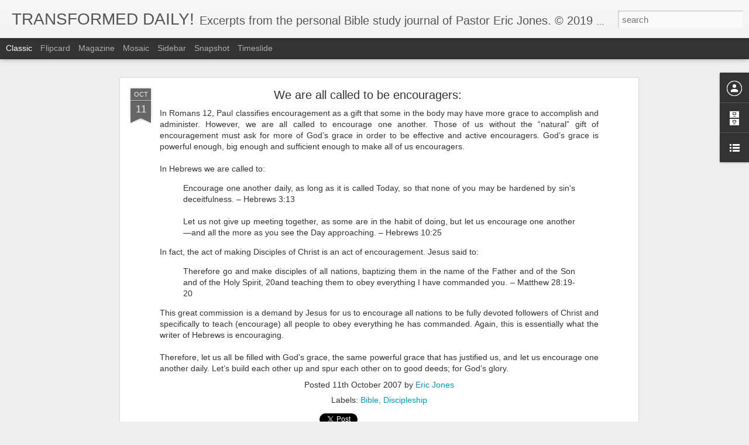

--- FILE ---
content_type: text/javascript; charset=UTF-8
request_url: http://www.transformeddaily.org/?v=0&action=initial&widgetId=BlogArchive1&responseType=js&xssi_token=AOuZoY5_GlsOYpIHFl6J6GvJO1tvsMuZmA%3A1768841145506
body_size: 1330
content:
try {
_WidgetManager._HandleControllerResult('BlogArchive1', 'initial',{'url': 'http://www.transformeddaily.org/search?updated-min\x3d1969-12-31T17:00:00-07:00\x26updated-max\x3d292278994-08-17T07:12:55Z\x26max-results\x3d50', 'name': 'All Posts', 'expclass': 'expanded', 'toggleId': 'ALL-0', 'post-count': 632, 'data': [{'url': 'http://www.transformeddaily.org/2019/', 'name': '2019', 'expclass': 'expanded', 'toggleId': 'YEARLY-1546326000000', 'post-count': 1, 'data': [{'url': 'http://www.transformeddaily.org/2019/05/', 'name': 'May', 'expclass': 'expanded', 'toggleId': 'MONTHLY-1556694000000', 'post-count': 1, 'posts': [{'title': 'Can the Need for Clarity Become a Crutch?', 'url': 'http://www.transformeddaily.org/2019/05/can-need-for-clarity-become-crutch.html'}]}]}, {'url': 'http://www.transformeddaily.org/2018/', 'name': '2018', 'expclass': 'collapsed', 'toggleId': 'YEARLY-1514790000000', 'post-count': 1, 'data': [{'url': 'http://www.transformeddaily.org/2018/09/', 'name': 'September', 'expclass': 'collapsed', 'toggleId': 'MONTHLY-1535785200000', 'post-count': 1}]}, {'url': 'http://www.transformeddaily.org/2013/', 'name': '2013', 'expclass': 'collapsed', 'toggleId': 'YEARLY-1357023600000', 'post-count': 11, 'data': [{'url': 'http://www.transformeddaily.org/2013/09/', 'name': 'September', 'expclass': 'collapsed', 'toggleId': 'MONTHLY-1378018800000', 'post-count': 2}, {'url': 'http://www.transformeddaily.org/2013/08/', 'name': 'August', 'expclass': 'collapsed', 'toggleId': 'MONTHLY-1375340400000', 'post-count': 3}, {'url': 'http://www.transformeddaily.org/2013/07/', 'name': 'July', 'expclass': 'collapsed', 'toggleId': 'MONTHLY-1372662000000', 'post-count': 6}]}, {'url': 'http://www.transformeddaily.org/2012/', 'name': '2012', 'expclass': 'collapsed', 'toggleId': 'YEARLY-1325401200000', 'post-count': 11, 'data': [{'url': 'http://www.transformeddaily.org/2012/08/', 'name': 'August', 'expclass': 'collapsed', 'toggleId': 'MONTHLY-1343804400000', 'post-count': 4}, {'url': 'http://www.transformeddaily.org/2012/07/', 'name': 'July', 'expclass': 'collapsed', 'toggleId': 'MONTHLY-1341126000000', 'post-count': 7}]}, {'url': 'http://www.transformeddaily.org/2011/', 'name': '2011', 'expclass': 'collapsed', 'toggleId': 'YEARLY-1293865200000', 'post-count': 8, 'data': [{'url': 'http://www.transformeddaily.org/2011/07/', 'name': 'July', 'expclass': 'collapsed', 'toggleId': 'MONTHLY-1309503600000', 'post-count': 6}, {'url': 'http://www.transformeddaily.org/2011/03/', 'name': 'March', 'expclass': 'collapsed', 'toggleId': 'MONTHLY-1298962800000', 'post-count': 1}, {'url': 'http://www.transformeddaily.org/2011/02/', 'name': 'February', 'expclass': 'collapsed', 'toggleId': 'MONTHLY-1296543600000', 'post-count': 1}]}, {'url': 'http://www.transformeddaily.org/2010/', 'name': '2010', 'expclass': 'collapsed', 'toggleId': 'YEARLY-1262329200000', 'post-count': 12, 'data': [{'url': 'http://www.transformeddaily.org/2010/07/', 'name': 'July', 'expclass': 'collapsed', 'toggleId': 'MONTHLY-1277967600000', 'post-count': 9}, {'url': 'http://www.transformeddaily.org/2010/03/', 'name': 'March', 'expclass': 'collapsed', 'toggleId': 'MONTHLY-1267426800000', 'post-count': 1}, {'url': 'http://www.transformeddaily.org/2010/01/', 'name': 'January', 'expclass': 'collapsed', 'toggleId': 'MONTHLY-1262329200000', 'post-count': 2}]}, {'url': 'http://www.transformeddaily.org/2009/', 'name': '2009', 'expclass': 'collapsed', 'toggleId': 'YEARLY-1230793200000', 'post-count': 129, 'data': [{'url': 'http://www.transformeddaily.org/2009/12/', 'name': 'December', 'expclass': 'collapsed', 'toggleId': 'MONTHLY-1259650800000', 'post-count': 2}, {'url': 'http://www.transformeddaily.org/2009/11/', 'name': 'November', 'expclass': 'collapsed', 'toggleId': 'MONTHLY-1257058800000', 'post-count': 10}, {'url': 'http://www.transformeddaily.org/2009/10/', 'name': 'October', 'expclass': 'collapsed', 'toggleId': 'MONTHLY-1254380400000', 'post-count': 11}, {'url': 'http://www.transformeddaily.org/2009/09/', 'name': 'September', 'expclass': 'collapsed', 'toggleId': 'MONTHLY-1251788400000', 'post-count': 9}, {'url': 'http://www.transformeddaily.org/2009/08/', 'name': 'August', 'expclass': 'collapsed', 'toggleId': 'MONTHLY-1249110000000', 'post-count': 7}, {'url': 'http://www.transformeddaily.org/2009/07/', 'name': 'July', 'expclass': 'collapsed', 'toggleId': 'MONTHLY-1246431600000', 'post-count': 17}, {'url': 'http://www.transformeddaily.org/2009/06/', 'name': 'June', 'expclass': 'collapsed', 'toggleId': 'MONTHLY-1243839600000', 'post-count': 10}, {'url': 'http://www.transformeddaily.org/2009/05/', 'name': 'May', 'expclass': 'collapsed', 'toggleId': 'MONTHLY-1241161200000', 'post-count': 9}, {'url': 'http://www.transformeddaily.org/2009/04/', 'name': 'April', 'expclass': 'collapsed', 'toggleId': 'MONTHLY-1238569200000', 'post-count': 14}, {'url': 'http://www.transformeddaily.org/2009/03/', 'name': 'March', 'expclass': 'collapsed', 'toggleId': 'MONTHLY-1235890800000', 'post-count': 14}, {'url': 'http://www.transformeddaily.org/2009/02/', 'name': 'February', 'expclass': 'collapsed', 'toggleId': 'MONTHLY-1233471600000', 'post-count': 15}, {'url': 'http://www.transformeddaily.org/2009/01/', 'name': 'January', 'expclass': 'collapsed', 'toggleId': 'MONTHLY-1230793200000', 'post-count': 11}]}, {'url': 'http://www.transformeddaily.org/2008/', 'name': '2008', 'expclass': 'collapsed', 'toggleId': 'YEARLY-1199170800000', 'post-count': 207, 'data': [{'url': 'http://www.transformeddaily.org/2008/12/', 'name': 'December', 'expclass': 'collapsed', 'toggleId': 'MONTHLY-1228114800000', 'post-count': 13}, {'url': 'http://www.transformeddaily.org/2008/11/', 'name': 'November', 'expclass': 'collapsed', 'toggleId': 'MONTHLY-1225522800000', 'post-count': 10}, {'url': 'http://www.transformeddaily.org/2008/10/', 'name': 'October', 'expclass': 'collapsed', 'toggleId': 'MONTHLY-1222844400000', 'post-count': 18}, {'url': 'http://www.transformeddaily.org/2008/09/', 'name': 'September', 'expclass': 'collapsed', 'toggleId': 'MONTHLY-1220252400000', 'post-count': 16}, {'url': 'http://www.transformeddaily.org/2008/08/', 'name': 'August', 'expclass': 'collapsed', 'toggleId': 'MONTHLY-1217574000000', 'post-count': 20}, {'url': 'http://www.transformeddaily.org/2008/07/', 'name': 'July', 'expclass': 'collapsed', 'toggleId': 'MONTHLY-1214895600000', 'post-count': 19}, {'url': 'http://www.transformeddaily.org/2008/06/', 'name': 'June', 'expclass': 'collapsed', 'toggleId': 'MONTHLY-1212303600000', 'post-count': 17}, {'url': 'http://www.transformeddaily.org/2008/05/', 'name': 'May', 'expclass': 'collapsed', 'toggleId': 'MONTHLY-1209625200000', 'post-count': 22}, {'url': 'http://www.transformeddaily.org/2008/04/', 'name': 'April', 'expclass': 'collapsed', 'toggleId': 'MONTHLY-1207033200000', 'post-count': 22}, {'url': 'http://www.transformeddaily.org/2008/03/', 'name': 'March', 'expclass': 'collapsed', 'toggleId': 'MONTHLY-1204354800000', 'post-count': 18}, {'url': 'http://www.transformeddaily.org/2008/02/', 'name': 'February', 'expclass': 'collapsed', 'toggleId': 'MONTHLY-1201849200000', 'post-count': 15}, {'url': 'http://www.transformeddaily.org/2008/01/', 'name': 'January', 'expclass': 'collapsed', 'toggleId': 'MONTHLY-1199170800000', 'post-count': 17}]}, {'url': 'http://www.transformeddaily.org/2007/', 'name': '2007', 'expclass': 'collapsed', 'toggleId': 'YEARLY-1167634800000', 'post-count': 242, 'data': [{'url': 'http://www.transformeddaily.org/2007/12/', 'name': 'December', 'expclass': 'collapsed', 'toggleId': 'MONTHLY-1196492400000', 'post-count': 17}, {'url': 'http://www.transformeddaily.org/2007/11/', 'name': 'November', 'expclass': 'collapsed', 'toggleId': 'MONTHLY-1193900400000', 'post-count': 24}, {'url': 'http://www.transformeddaily.org/2007/10/', 'name': 'October', 'expclass': 'collapsed', 'toggleId': 'MONTHLY-1191222000000', 'post-count': 21}, {'url': 'http://www.transformeddaily.org/2007/09/', 'name': 'September', 'expclass': 'collapsed', 'toggleId': 'MONTHLY-1188630000000', 'post-count': 22}, {'url': 'http://www.transformeddaily.org/2007/08/', 'name': 'August', 'expclass': 'collapsed', 'toggleId': 'MONTHLY-1185951600000', 'post-count': 24}, {'url': 'http://www.transformeddaily.org/2007/07/', 'name': 'July', 'expclass': 'collapsed', 'toggleId': 'MONTHLY-1183273200000', 'post-count': 23}, {'url': 'http://www.transformeddaily.org/2007/06/', 'name': 'June', 'expclass': 'collapsed', 'toggleId': 'MONTHLY-1180681200000', 'post-count': 20}, {'url': 'http://www.transformeddaily.org/2007/05/', 'name': 'May', 'expclass': 'collapsed', 'toggleId': 'MONTHLY-1178002800000', 'post-count': 20}, {'url': 'http://www.transformeddaily.org/2007/04/', 'name': 'April', 'expclass': 'collapsed', 'toggleId': 'MONTHLY-1175410800000', 'post-count': 19}, {'url': 'http://www.transformeddaily.org/2007/03/', 'name': 'March', 'expclass': 'collapsed', 'toggleId': 'MONTHLY-1172732400000', 'post-count': 14}, {'url': 'http://www.transformeddaily.org/2007/02/', 'name': 'February', 'expclass': 'collapsed', 'toggleId': 'MONTHLY-1170313200000', 'post-count': 21}, {'url': 'http://www.transformeddaily.org/2007/01/', 'name': 'January', 'expclass': 'collapsed', 'toggleId': 'MONTHLY-1167634800000', 'post-count': 17}]}, {'url': 'http://www.transformeddaily.org/2006/', 'name': '2006', 'expclass': 'collapsed', 'toggleId': 'YEARLY-1136098800000', 'post-count': 10, 'data': [{'url': 'http://www.transformeddaily.org/2006/09/', 'name': 'September', 'expclass': 'collapsed', 'toggleId': 'MONTHLY-1157094000000', 'post-count': 1}, {'url': 'http://www.transformeddaily.org/2006/06/', 'name': 'June', 'expclass': 'collapsed', 'toggleId': 'MONTHLY-1149145200000', 'post-count': 1}, {'url': 'http://www.transformeddaily.org/2006/05/', 'name': 'May', 'expclass': 'collapsed', 'toggleId': 'MONTHLY-1146466800000', 'post-count': 2}, {'url': 'http://www.transformeddaily.org/2006/04/', 'name': 'April', 'expclass': 'collapsed', 'toggleId': 'MONTHLY-1143874800000', 'post-count': 5}, {'url': 'http://www.transformeddaily.org/2006/02/', 'name': 'February', 'expclass': 'collapsed', 'toggleId': 'MONTHLY-1138777200000', 'post-count': 1}]}], 'toggleopen': 'MONTHLY-1556694000000', 'style': 'HIERARCHY', 'title': 'Blog Archive'});
} catch (e) {
  if (typeof log != 'undefined') {
    log('HandleControllerResult failed: ' + e);
  }
}


--- FILE ---
content_type: text/javascript; charset=UTF-8
request_url: http://www.transformeddaily.org/?v=0&action=initial&widgetId=LinkList1&responseType=js&xssi_token=AOuZoY5_GlsOYpIHFl6J6GvJO1tvsMuZmA%3A1768841145506
body_size: 368
content:
try {
_WidgetManager._HandleControllerResult('LinkList1', 'initial',{'title': 'Links \x26amp; Resources', 'sorting': 'none', 'shownum': -1, 'links': [{'name': 'Evident Life Church', 'target': 'http://evidentlife.org/'}, {'name': 'Eric\x27s Online Teachings', 'target': 'http://ericjones.info'}, {'name': 'BibleGateway.com', 'target': 'http://www.biblegateway.com/'}, {'name': 'Town of Gilbert', 'target': 'http://www.gilbertaz.gov/'}, {'name': 'Disclaimer', 'target': 'http://ericejones.blogspot.com/2006/02/disclaimer.html'}]});
} catch (e) {
  if (typeof log != 'undefined') {
    log('HandleControllerResult failed: ' + e);
  }
}


--- FILE ---
content_type: text/javascript; charset=UTF-8
request_url: http://www.transformeddaily.org/?v=0&action=initial&widgetId=BlogArchive1&responseType=js&xssi_token=AOuZoY5_GlsOYpIHFl6J6GvJO1tvsMuZmA%3A1768841145506
body_size: 1330
content:
try {
_WidgetManager._HandleControllerResult('BlogArchive1', 'initial',{'url': 'http://www.transformeddaily.org/search?updated-min\x3d1969-12-31T17:00:00-07:00\x26updated-max\x3d292278994-08-17T07:12:55Z\x26max-results\x3d50', 'name': 'All Posts', 'expclass': 'expanded', 'toggleId': 'ALL-0', 'post-count': 632, 'data': [{'url': 'http://www.transformeddaily.org/2019/', 'name': '2019', 'expclass': 'expanded', 'toggleId': 'YEARLY-1546326000000', 'post-count': 1, 'data': [{'url': 'http://www.transformeddaily.org/2019/05/', 'name': 'May', 'expclass': 'expanded', 'toggleId': 'MONTHLY-1556694000000', 'post-count': 1, 'posts': [{'title': 'Can the Need for Clarity Become a Crutch?', 'url': 'http://www.transformeddaily.org/2019/05/can-need-for-clarity-become-crutch.html'}]}]}, {'url': 'http://www.transformeddaily.org/2018/', 'name': '2018', 'expclass': 'collapsed', 'toggleId': 'YEARLY-1514790000000', 'post-count': 1, 'data': [{'url': 'http://www.transformeddaily.org/2018/09/', 'name': 'September', 'expclass': 'collapsed', 'toggleId': 'MONTHLY-1535785200000', 'post-count': 1}]}, {'url': 'http://www.transformeddaily.org/2013/', 'name': '2013', 'expclass': 'collapsed', 'toggleId': 'YEARLY-1357023600000', 'post-count': 11, 'data': [{'url': 'http://www.transformeddaily.org/2013/09/', 'name': 'September', 'expclass': 'collapsed', 'toggleId': 'MONTHLY-1378018800000', 'post-count': 2}, {'url': 'http://www.transformeddaily.org/2013/08/', 'name': 'August', 'expclass': 'collapsed', 'toggleId': 'MONTHLY-1375340400000', 'post-count': 3}, {'url': 'http://www.transformeddaily.org/2013/07/', 'name': 'July', 'expclass': 'collapsed', 'toggleId': 'MONTHLY-1372662000000', 'post-count': 6}]}, {'url': 'http://www.transformeddaily.org/2012/', 'name': '2012', 'expclass': 'collapsed', 'toggleId': 'YEARLY-1325401200000', 'post-count': 11, 'data': [{'url': 'http://www.transformeddaily.org/2012/08/', 'name': 'August', 'expclass': 'collapsed', 'toggleId': 'MONTHLY-1343804400000', 'post-count': 4}, {'url': 'http://www.transformeddaily.org/2012/07/', 'name': 'July', 'expclass': 'collapsed', 'toggleId': 'MONTHLY-1341126000000', 'post-count': 7}]}, {'url': 'http://www.transformeddaily.org/2011/', 'name': '2011', 'expclass': 'collapsed', 'toggleId': 'YEARLY-1293865200000', 'post-count': 8, 'data': [{'url': 'http://www.transformeddaily.org/2011/07/', 'name': 'July', 'expclass': 'collapsed', 'toggleId': 'MONTHLY-1309503600000', 'post-count': 6}, {'url': 'http://www.transformeddaily.org/2011/03/', 'name': 'March', 'expclass': 'collapsed', 'toggleId': 'MONTHLY-1298962800000', 'post-count': 1}, {'url': 'http://www.transformeddaily.org/2011/02/', 'name': 'February', 'expclass': 'collapsed', 'toggleId': 'MONTHLY-1296543600000', 'post-count': 1}]}, {'url': 'http://www.transformeddaily.org/2010/', 'name': '2010', 'expclass': 'collapsed', 'toggleId': 'YEARLY-1262329200000', 'post-count': 12, 'data': [{'url': 'http://www.transformeddaily.org/2010/07/', 'name': 'July', 'expclass': 'collapsed', 'toggleId': 'MONTHLY-1277967600000', 'post-count': 9}, {'url': 'http://www.transformeddaily.org/2010/03/', 'name': 'March', 'expclass': 'collapsed', 'toggleId': 'MONTHLY-1267426800000', 'post-count': 1}, {'url': 'http://www.transformeddaily.org/2010/01/', 'name': 'January', 'expclass': 'collapsed', 'toggleId': 'MONTHLY-1262329200000', 'post-count': 2}]}, {'url': 'http://www.transformeddaily.org/2009/', 'name': '2009', 'expclass': 'collapsed', 'toggleId': 'YEARLY-1230793200000', 'post-count': 129, 'data': [{'url': 'http://www.transformeddaily.org/2009/12/', 'name': 'December', 'expclass': 'collapsed', 'toggleId': 'MONTHLY-1259650800000', 'post-count': 2}, {'url': 'http://www.transformeddaily.org/2009/11/', 'name': 'November', 'expclass': 'collapsed', 'toggleId': 'MONTHLY-1257058800000', 'post-count': 10}, {'url': 'http://www.transformeddaily.org/2009/10/', 'name': 'October', 'expclass': 'collapsed', 'toggleId': 'MONTHLY-1254380400000', 'post-count': 11}, {'url': 'http://www.transformeddaily.org/2009/09/', 'name': 'September', 'expclass': 'collapsed', 'toggleId': 'MONTHLY-1251788400000', 'post-count': 9}, {'url': 'http://www.transformeddaily.org/2009/08/', 'name': 'August', 'expclass': 'collapsed', 'toggleId': 'MONTHLY-1249110000000', 'post-count': 7}, {'url': 'http://www.transformeddaily.org/2009/07/', 'name': 'July', 'expclass': 'collapsed', 'toggleId': 'MONTHLY-1246431600000', 'post-count': 17}, {'url': 'http://www.transformeddaily.org/2009/06/', 'name': 'June', 'expclass': 'collapsed', 'toggleId': 'MONTHLY-1243839600000', 'post-count': 10}, {'url': 'http://www.transformeddaily.org/2009/05/', 'name': 'May', 'expclass': 'collapsed', 'toggleId': 'MONTHLY-1241161200000', 'post-count': 9}, {'url': 'http://www.transformeddaily.org/2009/04/', 'name': 'April', 'expclass': 'collapsed', 'toggleId': 'MONTHLY-1238569200000', 'post-count': 14}, {'url': 'http://www.transformeddaily.org/2009/03/', 'name': 'March', 'expclass': 'collapsed', 'toggleId': 'MONTHLY-1235890800000', 'post-count': 14}, {'url': 'http://www.transformeddaily.org/2009/02/', 'name': 'February', 'expclass': 'collapsed', 'toggleId': 'MONTHLY-1233471600000', 'post-count': 15}, {'url': 'http://www.transformeddaily.org/2009/01/', 'name': 'January', 'expclass': 'collapsed', 'toggleId': 'MONTHLY-1230793200000', 'post-count': 11}]}, {'url': 'http://www.transformeddaily.org/2008/', 'name': '2008', 'expclass': 'collapsed', 'toggleId': 'YEARLY-1199170800000', 'post-count': 207, 'data': [{'url': 'http://www.transformeddaily.org/2008/12/', 'name': 'December', 'expclass': 'collapsed', 'toggleId': 'MONTHLY-1228114800000', 'post-count': 13}, {'url': 'http://www.transformeddaily.org/2008/11/', 'name': 'November', 'expclass': 'collapsed', 'toggleId': 'MONTHLY-1225522800000', 'post-count': 10}, {'url': 'http://www.transformeddaily.org/2008/10/', 'name': 'October', 'expclass': 'collapsed', 'toggleId': 'MONTHLY-1222844400000', 'post-count': 18}, {'url': 'http://www.transformeddaily.org/2008/09/', 'name': 'September', 'expclass': 'collapsed', 'toggleId': 'MONTHLY-1220252400000', 'post-count': 16}, {'url': 'http://www.transformeddaily.org/2008/08/', 'name': 'August', 'expclass': 'collapsed', 'toggleId': 'MONTHLY-1217574000000', 'post-count': 20}, {'url': 'http://www.transformeddaily.org/2008/07/', 'name': 'July', 'expclass': 'collapsed', 'toggleId': 'MONTHLY-1214895600000', 'post-count': 19}, {'url': 'http://www.transformeddaily.org/2008/06/', 'name': 'June', 'expclass': 'collapsed', 'toggleId': 'MONTHLY-1212303600000', 'post-count': 17}, {'url': 'http://www.transformeddaily.org/2008/05/', 'name': 'May', 'expclass': 'collapsed', 'toggleId': 'MONTHLY-1209625200000', 'post-count': 22}, {'url': 'http://www.transformeddaily.org/2008/04/', 'name': 'April', 'expclass': 'collapsed', 'toggleId': 'MONTHLY-1207033200000', 'post-count': 22}, {'url': 'http://www.transformeddaily.org/2008/03/', 'name': 'March', 'expclass': 'collapsed', 'toggleId': 'MONTHLY-1204354800000', 'post-count': 18}, {'url': 'http://www.transformeddaily.org/2008/02/', 'name': 'February', 'expclass': 'collapsed', 'toggleId': 'MONTHLY-1201849200000', 'post-count': 15}, {'url': 'http://www.transformeddaily.org/2008/01/', 'name': 'January', 'expclass': 'collapsed', 'toggleId': 'MONTHLY-1199170800000', 'post-count': 17}]}, {'url': 'http://www.transformeddaily.org/2007/', 'name': '2007', 'expclass': 'collapsed', 'toggleId': 'YEARLY-1167634800000', 'post-count': 242, 'data': [{'url': 'http://www.transformeddaily.org/2007/12/', 'name': 'December', 'expclass': 'collapsed', 'toggleId': 'MONTHLY-1196492400000', 'post-count': 17}, {'url': 'http://www.transformeddaily.org/2007/11/', 'name': 'November', 'expclass': 'collapsed', 'toggleId': 'MONTHLY-1193900400000', 'post-count': 24}, {'url': 'http://www.transformeddaily.org/2007/10/', 'name': 'October', 'expclass': 'collapsed', 'toggleId': 'MONTHLY-1191222000000', 'post-count': 21}, {'url': 'http://www.transformeddaily.org/2007/09/', 'name': 'September', 'expclass': 'collapsed', 'toggleId': 'MONTHLY-1188630000000', 'post-count': 22}, {'url': 'http://www.transformeddaily.org/2007/08/', 'name': 'August', 'expclass': 'collapsed', 'toggleId': 'MONTHLY-1185951600000', 'post-count': 24}, {'url': 'http://www.transformeddaily.org/2007/07/', 'name': 'July', 'expclass': 'collapsed', 'toggleId': 'MONTHLY-1183273200000', 'post-count': 23}, {'url': 'http://www.transformeddaily.org/2007/06/', 'name': 'June', 'expclass': 'collapsed', 'toggleId': 'MONTHLY-1180681200000', 'post-count': 20}, {'url': 'http://www.transformeddaily.org/2007/05/', 'name': 'May', 'expclass': 'collapsed', 'toggleId': 'MONTHLY-1178002800000', 'post-count': 20}, {'url': 'http://www.transformeddaily.org/2007/04/', 'name': 'April', 'expclass': 'collapsed', 'toggleId': 'MONTHLY-1175410800000', 'post-count': 19}, {'url': 'http://www.transformeddaily.org/2007/03/', 'name': 'March', 'expclass': 'collapsed', 'toggleId': 'MONTHLY-1172732400000', 'post-count': 14}, {'url': 'http://www.transformeddaily.org/2007/02/', 'name': 'February', 'expclass': 'collapsed', 'toggleId': 'MONTHLY-1170313200000', 'post-count': 21}, {'url': 'http://www.transformeddaily.org/2007/01/', 'name': 'January', 'expclass': 'collapsed', 'toggleId': 'MONTHLY-1167634800000', 'post-count': 17}]}, {'url': 'http://www.transformeddaily.org/2006/', 'name': '2006', 'expclass': 'collapsed', 'toggleId': 'YEARLY-1136098800000', 'post-count': 10, 'data': [{'url': 'http://www.transformeddaily.org/2006/09/', 'name': 'September', 'expclass': 'collapsed', 'toggleId': 'MONTHLY-1157094000000', 'post-count': 1}, {'url': 'http://www.transformeddaily.org/2006/06/', 'name': 'June', 'expclass': 'collapsed', 'toggleId': 'MONTHLY-1149145200000', 'post-count': 1}, {'url': 'http://www.transformeddaily.org/2006/05/', 'name': 'May', 'expclass': 'collapsed', 'toggleId': 'MONTHLY-1146466800000', 'post-count': 2}, {'url': 'http://www.transformeddaily.org/2006/04/', 'name': 'April', 'expclass': 'collapsed', 'toggleId': 'MONTHLY-1143874800000', 'post-count': 5}, {'url': 'http://www.transformeddaily.org/2006/02/', 'name': 'February', 'expclass': 'collapsed', 'toggleId': 'MONTHLY-1138777200000', 'post-count': 1}]}], 'toggleopen': 'MONTHLY-1556694000000', 'style': 'HIERARCHY', 'title': 'Blog Archive'});
} catch (e) {
  if (typeof log != 'undefined') {
    log('HandleControllerResult failed: ' + e);
  }
}
